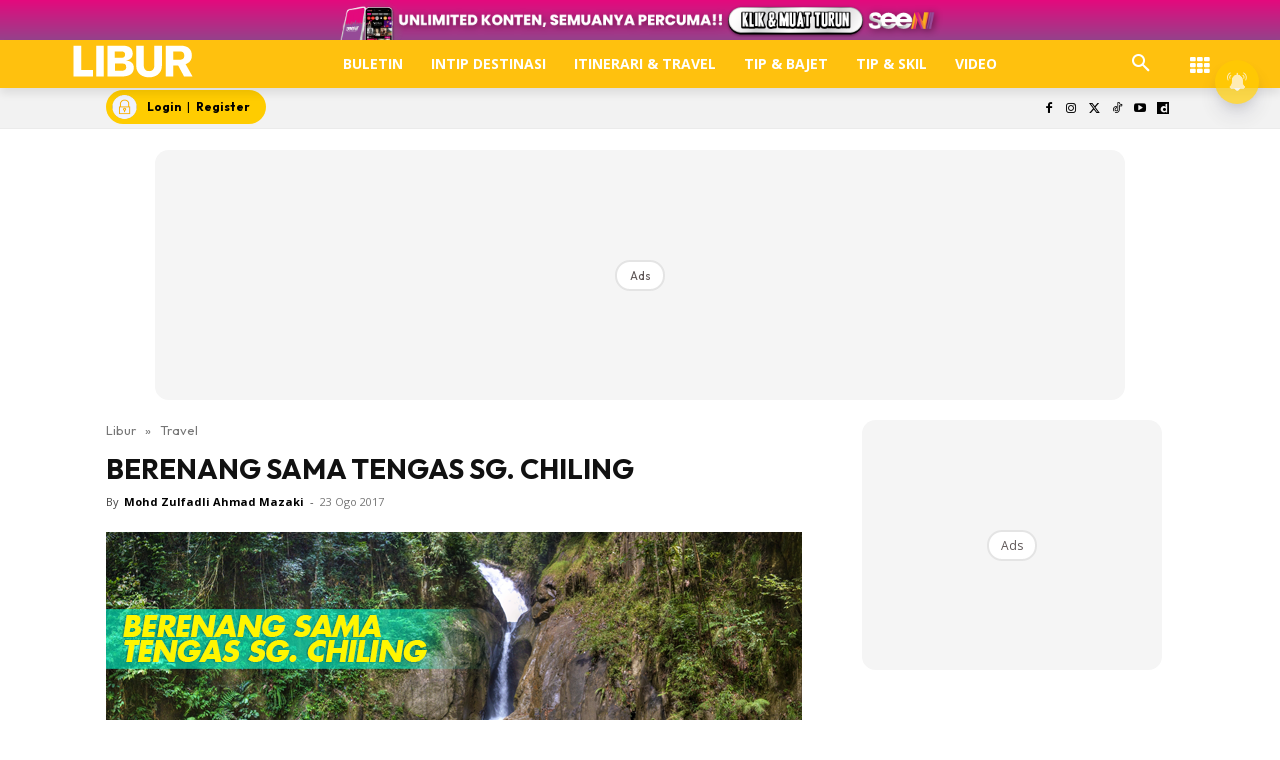

--- FILE ---
content_type: text/html; charset=utf-8
request_url: https://www.google.com/recaptcha/api2/aframe
body_size: 183
content:
<!DOCTYPE HTML><html><head><meta http-equiv="content-type" content="text/html; charset=UTF-8"></head><body><script nonce="7yUBGYslcBqCTCPnyz51cQ">/** Anti-fraud and anti-abuse applications only. See google.com/recaptcha */ try{var clients={'sodar':'https://pagead2.googlesyndication.com/pagead/sodar?'};window.addEventListener("message",function(a){try{if(a.source===window.parent){var b=JSON.parse(a.data);var c=clients[b['id']];if(c){var d=document.createElement('img');d.src=c+b['params']+'&rc='+(localStorage.getItem("rc::a")?sessionStorage.getItem("rc::b"):"");window.document.body.appendChild(d);sessionStorage.setItem("rc::e",parseInt(sessionStorage.getItem("rc::e")||0)+1);localStorage.setItem("rc::h",'1768557377492');}}}catch(b){}});window.parent.postMessage("_grecaptcha_ready", "*");}catch(b){}</script></body></html>

--- FILE ---
content_type: image/svg+xml
request_url: https://cdn.libur.com.my/2021/09/Libur-logo.svg
body_size: 703
content:
<svg id="Layer_1" data-name="Layer 1" xmlns="http://www.w3.org/2000/svg" viewBox="0 0 55 14.43"><defs><style>.cls-1{fill:#ffc10e;}</style></defs><title>Libur-logo</title><path class="cls-1" d="M42.58,14.58h3.51V9.53h2.22l2.76,5.05H55L51.79,8.94a3.88,3.88,0,0,0,2.9-3.78C54.69,2,52.76.55,49.6.55h-7ZM46.09,3.15H49.3A1.71,1.71,0,0,1,51.17,5,1.71,1.71,0,0,1,49.3,6.93H46.09ZM40.85.54H37.34V9.39c0,1.58-.61,2.74-2.44,2.74S32.47,11,32.47,9.39V.54H29V9.69C29,13.53,32.21,15,34.89,15s6-1.44,6-5.28V.54ZM19.06,3.15H22c1.16,0,1.83.28,1.83,1.46,0,1-.71,1.46-1.83,1.46H19.06Zm0,5.52h3.49c1.3,0,1.73.51,1.73,1.68,0,.91-.51,1.64-2.37,1.64H19.1Zm-3.39,5.91H22.1c3.57,0,5.74-1.1,5.74-4,0-2.07-1.54-3.08-3.45-3.21v0C26.3,6.9,27.33,6,27.33,4.16c0-2.62-1.91-3.61-4.75-3.61H15.72v14Zm-5.24,0H14V.54H10.47ZM0,14.58H9v-3H3.51V.54H0Z" transform="translate(0 -0.54)"/></svg>

--- FILE ---
content_type: application/javascript; charset=utf-8
request_url: https://fundingchoicesmessages.google.com/f/AGSKWxWsk6jlYMbMRYIC89aD3N63O4dHXHFIcxuFl4sKMq8ceG3aNrD_jnVS95afqbq86nx4RAFfgi9tyx3sAMQRZf3vTXux5yz4zv5Y9Z2frAAO8P7uR1QOdzYNYMka1IoajwMn-EVerDhdlXFGzJN6r-EnP7oonCQuqSwAKSPeb8_wv38dUM9dpadTqbaM/_/log_ad_/ad_ima-/ad_position=/wp-bannerize-/ad-controller.
body_size: -1294
content:
window['d2045637-b302-43ae-b358-c50a5b81070e'] = true;